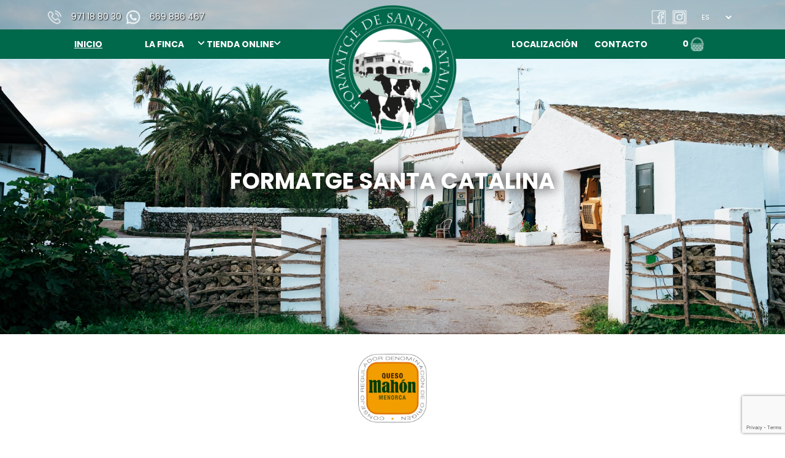

--- FILE ---
content_type: text/html; charset=utf-8
request_url: https://www.formatgesantacatalina.com/es/inicio?TipoBusq=Detalle&codInt=013300152300000&Entorno=L
body_size: 3510
content:
<!DOCTYPE html><html lang="es-ES" data-cookiename="Bikube.Prefs"><head><script id='BikubeCookieConsentSettings' src='/bikube/cookieconsent/configuration'></script><script id='BikubeCookieConsentJs' src='/static/bikube/js/bikube.cookieconsent.js?v=2.65.22.0' data-template='/bikube/cookieconsent/template' data-styles='/bikube/cookieconsent/styles' data-mode='overlay' data-remote='MTguMTE2LjE3MC4yNDM1' data-consent-mode='2'></script><link rel='dns-prefetch' href='https://www.googletagmanager.com/'><script type='text/plain' data-cookieconsent='marketing' src='/static/bikube/js/bikube.analytics.min.js' id='bikube-analytics' data-analytics-4='G-P5FPJ19FH0' data-analytics-ua='' data-consent-version='2' data-remote='MTguMTE2LjE3MC4yNDM1'></script><script id='js-consent-mode-v2' data-no-consent='true' data-consent-mode='2'>window.dataLayer=window.dataLayer||[];function gtag(){dataLayer.push(arguments);}gtag('consent','default',{'ad_storage':'denied','ad_user_data':'denied','ad_personalization':'denied','analytics_storage':'denied','personalization_storage':'denied','security_storage':'granted','functionality_storage':'granted','wait_for_update':800});</script><script>(function(w,d,s,l,i){w[l]=w[l]||[];w[l].push({'gtm.start':new Date().getTime(),event:'gtm.js'});var f=d.getElementsByTagName(s)[0],j=d.createElement(s),dl=l!='dataLayer'?'&l='+l:'';j.async=true;j.src='https://www.googletagmanager.com/gtm.js?id='+i+dl;f.parentNode.insertBefore(j,f);})(window,document,'script','dataLayer','GTM-TRW6PT9V');</script><script async src='https://www.googletagmanager.com/gtag/js?id=G-P5FPJ19FH0'></script><script data-no-consent='true'>window.dataLayer=window.dataLayer||[];function gtag(){{dataLayer.push(arguments);}}
gtag('js',new Date());gtag('config','G-P5FPJ19FH0');</script><meta charset="utf-8"><meta name="viewport" content="width=device-width, initial-scale=1.0"><link rel="apple-touch-icon" sizes="180x180" href="/favicons/apple-touch-icon.png"><link rel="icon" type="image/png" sizes="32x32" href="/favicons/favicon-32x32.png"><link rel="icon" type="image/png" sizes="16x16" href="/favicons/favicon-16x16.png"><link rel="mask-icon" href="/favicons/safari-pinned-tab.svg" color="#00684b"><link rel="shortcut icon" href="/favicons/favicon.ico"><meta name="msapplication-TileColor" content="#00684b"><meta name="msapplication-config" content="/favicons/browserconfig.xml"><meta name="theme-color" content="#00684b"><title>Santa Catalina queso artesano de la D.O Mah&#243;n-Menorca</title><meta property="og:title" content="Santa Catalina queso artesano de la D.O Mahón-Menorca"><meta name="description" content="Formatge Santa Catalina es un queso artesano de la D.O Mahón-Menorca: la leche es cruda, acabada de ordeñar sin haberla sometido a ningún tipo de tratamiento de conservación (sin refrigerar o pasteurizar), la piel es natural."><meta property="og:description" content="Formatge Santa Catalina es un queso artesano de la D.O Mahón-Menorca: la leche es cruda, acabada de ordeñar sin haberla sometido a ningún tipo de tratamiento de conservación (sin refrigerar o pasteurizar), la piel es natural."><meta property="og:type" content="website"><link rel="canonical" href="https://www.formatgesantacatalina.com/es/inicio"><meta property="og:url" content="https://www.formatgesantacatalina.com/es/inicio"><link rel="stylesheet" href="/static/web/plugins/bootstrap-5.2.3/css/bootstrap.min.css"><link rel="stylesheet" href="/v-fae3c4438a9f42c2bfc324056c9c4f6f/static/web/bundles/site.min.css"></head><body class="preload" data-localization="es" data-localization-culture="es-ES" data-controller="inicio" data-action="index"><header><div class="backbone-top"><div class="container h-100 d-none d-lg-block"><div class="row align-items-center h-100"><div class="col-4"><a href="tel:971 18 80 30"> <span class="sprite phone"></span> <span class="text">971 18 80 30</span> </a> <a href="https://api.whatsapp.com/send?phone=669886467" target="_blank" class="ms-2"> <span class="sprite whatsapp"></span> <span class="text">669 886 467</span> </a></div><div class="col-4"></div><div class="col-4 text-end"><div class="socials"><a href="https://www.facebook.com/formatgesSantaCatalina/?locale=es_ES" class="item" target="_blank"> <span class="sprite facebook"></span> </a> <a href="https://instagram.com/formatge_santa_catalina?igshid=MzRlODBiNWFlZA==" class="item" target="_blank"> <span class="sprite instagram"></span> </a></div><div class="aligned"><div class="regional-configuration b-ignore"><form action="/es/bikubeweb/changeregionalconfiguration" method="post" prefix="ajax"><input id="rc1-Action" name="Action" type="hidden" value="Index"><input id="rc1-Controller" name="Controller" type="hidden" value="Inicio"><input id="rc1-RouteData" name="RouteData" type="hidden" value=""><select class="lang-select domify" id="rc1-Language" name="Language"><option selected value="ES">ES</option><option value="CA">CA</option></select></form></div></div></div></div></div></div><div class="backbone"><div class="container h-100"><div class="row align-items-center d-lg-none h-100"><div class="col-4 text-start"><span class="fa fa-bars open" data-dom="nav"></span></div><div class="col-4 text-center"><div class="box-logo"><a href="/es/inicio" class="bw-media contain logo"> <img src="/static/web/img/logo.png"> </a></div></div><div class="col-4 text-end"><div class="col-lg menu-item contact-index"><div class="aligned cart-lite-container me-3"><div class="cart-lite"><a href="/es/tienda/cesta"> <strong>0</strong> <span class="sprite cesta"></span> </a><div class="details"><div class="items"></div><div class="row align-items-center"><div class="col-4 mb-2 text-start"><strong>Total:</strong></div><div class="col-4 mb-2 text-center">0</div><div class="col-4 mb-2 text-end"><strong>0,00 €</strong></div><div class="col-12"><a class="btn form-control" href="/es/tienda/cesta"> Ver cesta </a></div></div></div></div></div></div></div></div><nav class="text-center"><div class="menu"><span class="d-lg-none fa fa-times close-menu open" data-dom="nav"></span><div class="row g-0 align-items-lg-center height-row"><div class="col-12 d-lg-none"><div class="row g-0"><div class="col-4"></div><div class="col-4"><div class="socials"><a href="https://www.facebook.com/formatgesSantaCatalina/?locale=es_ES" class="item" target="_blank"> <span class="sprite facebook"></span> </a> <a href="https://instagram.com/formatge_santa_catalina?igshid=MzRlODBiNWFlZA==" class="item" target="_blank"> <span class="sprite instagram"></span> </a></div></div><div class="col-4"><div class="aligned"><div class="regional-configuration b-ignore"><form action="/es/bikubeweb/changeregionalconfiguration" method="post" prefix="ajax"><input id="rc1-Action" name="Action" type="hidden" value="Index"><input id="rc1-Controller" name="Controller" type="hidden" value="Inicio"><input id="rc1-RouteData" name="RouteData" type="hidden" value=""><select class="lang-select domify" id="rc1-Language" name="Language"><option selected value="ES">ES</option><option value="CA">CA</option></select></form></div></div></div></div></div><div class="col-12 col-lg-4"><div class="row align-items-center g-0 backbone-menu"><div class="col-lg menu-item inicio-index"><a class="menu-item-link" href="/es/inicio">Inicio</a></div><div class="col-lg menu-item thefarm-index"><div class="open" data-dom=".item-menu-1"><a class="menu-item-link" href="/es/la-finca">La finca</a> <span class="icon fa fa-angle-down ms-1 item-menu-1"></span></div><div class="submenu item-menu-1"><div class="submenu-item about-us"><a class="submenu-item-link" href="/es/la-finca/quienes-somos">Quiénes somos</a></div><div class="submenu-item elaboration-us"><a class="submenu-item-link" href="/es/la-finca/elaboracion">Elaboración</a></div><div class="submenu-item rewards-us"><a class="submenu-item-link" href="/es/la-finca/premios">Premios</a></div></div></div><div class="col-lg-5 col-xl menu-item products-index"><div class="open" data-dom=".item-menu-2"><a class="menu-item-link item-menu-2" href="/es/tienda-online">Tienda Online</a> <span class="icon fa fa-angle-down ms-1 item-menu-2"></span></div><div class="submenu item-menu-2"><div class="submenu-item products-category-2"><div class="box-item open" data-dom=".item-menu-3"><a class="submenu-item-link" href="/es/tienda-online/categoria/embutidos/2">Embutidos</a> <span class="subicon fa fa-angle-right ms-1 item-menu-3"></span></div><div class="subsubmenu item-menu-3"><div class="subsubmenu-item products-3"><a class="subsubmenu-item-link" href="/es/tienda-online/sobrasada/3">Sobrasada</a></div><div class="subsubmenu-item products-6"><a class="subsubmenu-item-link" href="/es/tienda-online/sobrasada-picante/6">Sobrasada Picante</a></div><div class="subsubmenu-item products-7"><a class="subsubmenu-item-link" href="/es/tienda-online/poltru/7">Poltru</a></div></div></div><div class="submenu-item products-category-1"><div class="box-item open" data-dom=".item-menu-4"><a class="submenu-item-link" href="/es/tienda-online/categoria/quesos/1">Quesos</a> <span class="subicon fa fa-angle-right ms-1 item-menu-4"></span></div><div class="subsubmenu item-menu-4"><div class="subsubmenu-item products-5"><a class="submenu-item-link" href="/es/tienda-online/categoria/queso-semi-curado-santa-catalina/5">Queso Semi Curado Santa Catalina</a></div><div class="subsubmenu-item products-4"><a class="submenu-item-link" href="/es/tienda-online/categoria/queso-curado-santa-catalina/4">Queso Curado Santa Catalina</a></div><div class="subsubmenu-item products-6"><a class="submenu-item-link" href="/es/tienda-online/categoria/queso-anejo-santa-catalina/6">Queso A&#241;ejo Santa Catalina</a></div></div></div></div></div></div></div><div class="col-12 col-lg-4 d-none d-lg-block"><div class="box-logo"><a href="/es/inicio" class="bw-media contain logo"> <img src="/static/web/img/logo.png"> </a></div></div><div class="col-12 col-lg-4"><div class="row align-items-center g-0 backbone-menu"><div class="col-lg menu-item location-index"><a class="menu-item-link" href="/es/localizacion">Localización</a></div><div class="col-lg menu-item contact-index"><a class="menu-item-link" href="/es/contacto">Contacto</a></div><div class="col-lg menu-item cart-index d-none d-lg-block"><div class="aligned cart-lite-container me-3"><div class="cart-lite"><a href="/es/tienda/cesta"> <strong>0</strong> <span class="sprite cesta"></span> </a><div class="details"><div class="items"></div><div class="row align-items-center"><div class="col-4 mb-2 text-start"><strong>Total:</strong></div><div class="col-4 mb-2 text-center">0</div><div class="col-4 mb-2 text-end"><strong>0,00 €</strong></div><div class="col-12"><a class="btn form-control" href="/es/tienda/cesta"> Ver cesta </a></div></div></div></div></div></div></div></div><div class="col-12 d-lg-none"><div class="socials mt-5"><a href="tel:971 18 80 30" class="item"> <span class="sprite phone"></span> </a> <a href="https://api.whatsapp.com/send?phone=669886467" class="item" target="_blank"> <span class="sprite whatsapp"></span> </a></div></div></div></div></nav></div></div><div class="scroll-tracker"></div></header><main class="body-content"><section class="Inicio"><div class="slider"><div class="gallery-carousel carousel-fade"><div class="slider-item"><img src="/static/uploads/emmagherman_santacatalina_out-94.lazy.jpg" data-pre-format="lazy" data-post-format="" data-mode="cover"><div class="media-content"><div class="container"><h1>FORMATGE SANTA CATALINA</h1></div></div></div></div></div><div class="container"><div class="bikube-content-controls" data-seo="2" data-media-gallery="2" data-content="inici"></div><div class="row justify-content-center"><div class="col-12 col-lg-10 text-center"><div class="introduction"><h2><span style="&#34;font-size:10.5pt&#34;"><span style="&#34;line-height:107%&#34;"><span style="&#34;font-family:&#34;Helvetica&#34;,sans-serif&#34;"><span style="&#34;color:#1d2129&#34;">Formatge </span></span></span></span>Santa Catalina</h2><p><span style="&#34;font-size:10.5pt&#34;"><span style="&#34;line-height:107%&#34;"><span style="&#34;font-family:&#34;Helvetica&#34;,sans-serif&#34;"><span style="&#34;color:#1d2129&#34;">Formatge Santa Catalina es un queso artesano de la D.O Mah&oacute;n-Menorca: la leche es cruda, acabada de orde&ntilde;ar sin haberla sometido a ning&uacute;n tipo de tratamiento de conservaci&oacute;n (sin refrigerar o pasteurizar), la piel es natural, libre de ceras y de pl&aacute;sticos.<br> Un aut&eacute;ntico placer por los sentidos.</span></span></span></span></p></div></div></div></div><div class="frame-products"><div class="container"><div class="title text-center"><h2>Tienda online</h2><p>Compra en nuestra web los quesos y embutidos de Menorca.</p></div><div class="products"><div class="featured-products"><div class="paged-gallery paged-gallery-lg d-none d-lg-block" data-interval="0"><div class="gallery-item"><div class="row justify-content-center"><div class="col-3 mb-3"><a class="product-lite" itemscope itemtype="http://schema.org/Product" href="/es/tienda-online/queso-curado-santa-catalina-pieza-entera/4"><meta itemprop="brand" content="FormatgeSantaCatalina"><link itemprop="url" href="https://www.formatgesantacatalina.com/es/tienda-online/queso-curado-santa-catalina-pieza-entera/4"><link itemprop="image" href="https://www.formatgesantacatalina.com/static/uploads/emmagherman_santacatalina_ecommerce-17.lazy.jpg"><link itemprop="image" href="https://www.formatgesantacatalina.com/static/uploads/emmagherman_santacatalina_ecommerce-17.jpg"><div class="row g-0"><div class="col-12 box-image"><img src="/static/uploads/emmagherman_santacatalina_ecommerce-17.lazy.jpg" data-pre-format="lazy" data-post-format="" data-mode="cover"></div><div class="col-12"><div class="text"><h3 itemprop="name pb-3">Queso Curado Santa Catalina pieza entera</h3><div class="sub-text"><div class="row align-items-center"><div class="col-7 col-lg-6"><div class="variant-name text-start"></div></div><div class="col-5 col-lg-6 text-end"><meta itemprop="sku" content="WQU004"><meta itemprop="availability" content="https://schema.org/InStock"><div itemprop="offers" itemscope itemtype="http://schema.org/Offer"><meta itemprop="priceCurrency" content="EUR"><meta itemprop="price" content="46.62"><span class="price"> 46,62 € </span></div></div></div></div></div></div></div></a></div><div class="col-3 mb-3"><a class="product-lite" itemscope itemtype="http://schema.org/Product" href="/es/tienda-online/poltru/7"><meta itemprop="brand" content="FormatgeSantaCatalina"><link itemprop="url" href="https://www.formatgesantacatalina.com/es/tienda-online/poltru/7"><link itemprop="image" href="https://www.formatgesantacatalina.com/static/uploads/emmagherman_santacatalina_bodegones-67.lazy.jpg"><link itemprop="image" href="https://www.formatgesantacatalina.com/static/uploads/emmagherman_santacatalina_bodegones-67.jpg"><div class="row g-0"><div class="col-12 box-image"><img src="/static/uploads/emmagherman_santacatalina_bodegones-67.lazy.jpg" data-pre-format="lazy" data-post-format="" data-mode="cover"></div><div class="col-12"><div class="text"><h3 itemprop="name pb-3">Poltru</h3><div class="sub-text"><div class="row align-items-center"><div class="col-7 col-lg-6"><div class="variant-name text-start"></div></div><div class="col-5 col-lg-6 text-end"><meta itemprop="sku" content="WEM007"><meta itemprop="availability" content="https://schema.org/InStock"><div itemprop="offers" itemscope itemtype="http://schema.org/Offer"><meta itemprop="priceCurrency" content="EUR"><meta itemprop="price" content="14.75"><span class="price"> 14,75 € </span></div></div></div></div></div></div></div></a></div><div class="col-3 mb-3"><a class="product-lite" itemscope itemtype="http://schema.org/Product" href="/es/tienda-online/sobrasada/3"><meta itemprop="brand" content="FormatgeSantaCatalina"><link itemprop="url" href="https://www.formatgesantacatalina.com/es/tienda-online/sobrasada/3"><link itemprop="image" href="https://www.formatgesantacatalina.com/static/uploads/emmagherman_santacatalina_ecommerce-50.lazy.jpg"><link itemprop="image" href="https://www.formatgesantacatalina.com/static/uploads/emmagherman_santacatalina_ecommerce-50.jpg"><div class="row g-0"><div class="col-12 box-image"><img src="/static/uploads/emmagherman_santacatalina_ecommerce-50.lazy.jpg" data-pre-format="lazy" data-post-format="" data-mode="cover"></div><div class="col-12"><div class="text"><h3 itemprop="name pb-3">Sobrasada</h3><div class="sub-text"><div class="row align-items-center"><div class="col-7 col-lg-6"><div class="variant-name text-start"></div></div><div class="col-5 col-lg-6 text-end"><meta itemprop="sku" content="WPR003"><meta itemprop="availability" content="https://schema.org/InStock"><div itemprop="offers" itemscope itemtype="http://schema.org/Offer"><meta itemprop="priceCurrency" content="EUR"><meta itemprop="price" content="11.00"><span class="price"> 11,00 € </span></div></div></div></div></div></div></div></a></div><div class="col-3 mb-3"><a class="product-lite" itemscope itemtype="http://schema.org/Product" href="/es/tienda-online/sobrasada-picante/6"><meta itemprop="brand" content="FormatgeSantaCatalina"><link itemprop="url" href="https://www.formatgesantacatalina.com/es/tienda-online/sobrasada-picante/6"><link itemprop="image" href="https://www.formatgesantacatalina.com/static/uploads/emmagherman_santacatalina_ecommerce-47.lazy.jpg"><link itemprop="image" href="https://www.formatgesantacatalina.com/static/uploads/emmagherman_santacatalina_ecommerce-47.jpg"><div class="row g-0"><div class="col-12 box-image"><img src="/static/uploads/emmagherman_santacatalina_ecommerce-47.lazy.jpg" data-pre-format="lazy" data-post-format="" data-mode="cover"></div><div class="col-12"><div class="text"><h3 itemprop="name pb-3">Sobrasada Picante</h3><div class="sub-text"><div class="row align-items-center"><div class="col-7 col-lg-6"><div class="variant-name text-start"></div></div><div class="col-5 col-lg-6 text-end"><meta itemprop="sku" content="WEM006"><meta itemprop="availability" content="https://schema.org/InStock"><div itemprop="offers" itemscope itemtype="http://schema.org/Offer"><meta itemprop="priceCurrency" content="EUR"><meta itemprop="price" content="9.70"><span class="price"> 9,70 € </span></div></div></div></div></div></div></div></a></div></div></div><div class="gallery-item"><div class="row justify-content-center"><div class="col-3 mb-3"><a class="product-lite" itemscope itemtype="http://schema.org/Product" href="/es/tienda-online/queso-semi--santa-catalina-pieza-entera/1"><meta itemprop="brand" content="FormatgeSantaCatalina"><link itemprop="url" href="https://www.formatgesantacatalina.com/es/tienda-online/queso-semi--santa-catalina-pieza-entera/1"><link itemprop="image" href="https://www.formatgesantacatalina.com/static/uploads/emmagherman_santacatalina_ecommerce-7-2.lazy.jpg"><link itemprop="image" href="https://www.formatgesantacatalina.com/static/uploads/emmagherman_santacatalina_ecommerce-7-2.jpg"><div class="row g-0"><div class="col-12 box-image"><img src="/static/uploads/emmagherman_santacatalina_ecommerce-7-2.lazy.jpg" data-pre-format="lazy" data-post-format="" data-mode="cover"></div><div class="col-12"><div class="text"><h3 itemprop="name pb-3">Queso Semi Santa Catalina pieza entera</h3><div class="sub-text"><div class="row align-items-center"><div class="col-7 col-lg-6"><div class="variant-name text-start"></div></div><div class="col-5 col-lg-6 text-end"><meta itemprop="sku" content="WFO001"><meta itemprop="availability" content="https://schema.org/InStock"><div itemprop="offers" itemscope itemtype="http://schema.org/Offer"><meta itemprop="priceCurrency" content="EUR"><meta itemprop="price" content="39.89"><span class="price"> 39,89 € </span></div></div></div></div></div></div></div></a></div><div class="col-3 mb-3"><a class="product-lite" itemscope itemtype="http://schema.org/Product" href="/es/tienda-online/queso-anejo-santa-catalina-pieza-entera/5"><meta itemprop="brand" content="FormatgeSantaCatalina"><link itemprop="url" href="https://www.formatgesantacatalina.com/es/tienda-online/queso-anejo-santa-catalina-pieza-entera/5"><link itemprop="image" href="https://www.formatgesantacatalina.com/static/uploads/emmagherman_santacatalina_ecommerce-39001.lazy.jpg"><link itemprop="image" href="https://www.formatgesantacatalina.com/static/uploads/emmagherman_santacatalina_ecommerce-39001.jpg"><div class="row g-0"><div class="col-12 box-image"><img src="/static/uploads/emmagherman_santacatalina_ecommerce-39001.lazy.jpg" data-pre-format="lazy" data-post-format="" data-mode="cover"></div><div class="col-12"><div class="text"><h3 itemprop="name pb-3">Queso A&#241;ejo Santa Catalina pieza entera</h3><div class="sub-text"><div class="row align-items-center"><div class="col-7 col-lg-6"><div class="variant-name text-start"></div></div><div class="col-5 col-lg-6 text-end"><meta itemprop="sku" content="WQU005"><meta itemprop="availability" content="https://schema.org/InStock"><div itemprop="offers" itemscope itemtype="http://schema.org/Offer"><meta itemprop="priceCurrency" content="EUR"><meta itemprop="price" content="44.91"><span class="price"> 44,91 € </span></div></div></div></div></div></div></div></a></div></div></div></div><div class="paged-gallery paged-gallery-md d-none d-md-block d-lg-none" data-interval="0"><div class="gallery-item"><div class="row"><div class="col-6 mb-3"><a class="product-lite" itemscope itemtype="http://schema.org/Product" href="/es/tienda-online/queso-curado-santa-catalina-pieza-entera/4"><meta itemprop="brand" content="FormatgeSantaCatalina"><link itemprop="url" href="https://www.formatgesantacatalina.com/es/tienda-online/queso-curado-santa-catalina-pieza-entera/4"><link itemprop="image" href="https://www.formatgesantacatalina.com/static/uploads/emmagherman_santacatalina_ecommerce-17.lazy.jpg"><link itemprop="image" href="https://www.formatgesantacatalina.com/static/uploads/emmagherman_santacatalina_ecommerce-17.jpg"><div class="row g-0"><div class="col-12 box-image"><img src="/static/uploads/emmagherman_santacatalina_ecommerce-17.lazy.jpg" data-pre-format="lazy" data-post-format="" data-mode="cover"></div><div class="col-12"><div class="text"><h3 itemprop="name pb-3">Queso Curado Santa Catalina pieza entera</h3><div class="sub-text"><div class="row align-items-center"><div class="col-7 col-lg-6"><div class="variant-name text-start"></div></div><div class="col-5 col-lg-6 text-end"><meta itemprop="sku" content="WQU004"><meta itemprop="availability" content="https://schema.org/InStock"><div itemprop="offers" itemscope itemtype="http://schema.org/Offer"><meta itemprop="priceCurrency" content="EUR"><meta itemprop="price" content="46.62"><span class="price"> 46,62 € </span></div></div></div></div></div></div></div></a></div><div class="col-6 mb-3"><a class="product-lite" itemscope itemtype="http://schema.org/Product" href="/es/tienda-online/poltru/7"><meta itemprop="brand" content="FormatgeSantaCatalina"><link itemprop="url" href="https://www.formatgesantacatalina.com/es/tienda-online/poltru/7"><link itemprop="image" href="https://www.formatgesantacatalina.com/static/uploads/emmagherman_santacatalina_bodegones-67.lazy.jpg"><link itemprop="image" href="https://www.formatgesantacatalina.com/static/uploads/emmagherman_santacatalina_bodegones-67.jpg"><div class="row g-0"><div class="col-12 box-image"><img src="/static/uploads/emmagherman_santacatalina_bodegones-67.lazy.jpg" data-pre-format="lazy" data-post-format="" data-mode="cover"></div><div class="col-12"><div class="text"><h3 itemprop="name pb-3">Poltru</h3><div class="sub-text"><div class="row align-items-center"><div class="col-7 col-lg-6"><div class="variant-name text-start"></div></div><div class="col-5 col-lg-6 text-end"><meta itemprop="sku" content="WEM007"><meta itemprop="availability" content="https://schema.org/InStock"><div itemprop="offers" itemscope itemtype="http://schema.org/Offer"><meta itemprop="priceCurrency" content="EUR"><meta itemprop="price" content="14.75"><span class="price"> 14,75 € </span></div></div></div></div></div></div></div></a></div></div></div><div class="gallery-item"><div class="row"><div class="col-6 mb-3"><a class="product-lite" itemscope itemtype="http://schema.org/Product" href="/es/tienda-online/sobrasada/3"><meta itemprop="brand" content="FormatgeSantaCatalina"><link itemprop="url" href="https://www.formatgesantacatalina.com/es/tienda-online/sobrasada/3"><link itemprop="image" href="https://www.formatgesantacatalina.com/static/uploads/emmagherman_santacatalina_ecommerce-50.lazy.jpg"><link itemprop="image" href="https://www.formatgesantacatalina.com/static/uploads/emmagherman_santacatalina_ecommerce-50.jpg"><div class="row g-0"><div class="col-12 box-image"><img src="/static/uploads/emmagherman_santacatalina_ecommerce-50.lazy.jpg" data-pre-format="lazy" data-post-format="" data-mode="cover"></div><div class="col-12"><div class="text"><h3 itemprop="name pb-3">Sobrasada</h3><div class="sub-text"><div class="row align-items-center"><div class="col-7 col-lg-6"><div class="variant-name text-start"></div></div><div class="col-5 col-lg-6 text-end"><meta itemprop="sku" content="WPR003"><meta itemprop="availability" content="https://schema.org/InStock"><div itemprop="offers" itemscope itemtype="http://schema.org/Offer"><meta itemprop="priceCurrency" content="EUR"><meta itemprop="price" content="11.00"><span class="price"> 11,00 € </span></div></div></div></div></div></div></div></a></div><div class="col-6 mb-3"><a class="product-lite" itemscope itemtype="http://schema.org/Product" href="/es/tienda-online/sobrasada-picante/6"><meta itemprop="brand" content="FormatgeSantaCatalina"><link itemprop="url" href="https://www.formatgesantacatalina.com/es/tienda-online/sobrasada-picante/6"><link itemprop="image" href="https://www.formatgesantacatalina.com/static/uploads/emmagherman_santacatalina_ecommerce-47.lazy.jpg"><link itemprop="image" href="https://www.formatgesantacatalina.com/static/uploads/emmagherman_santacatalina_ecommerce-47.jpg"><div class="row g-0"><div class="col-12 box-image"><img src="/static/uploads/emmagherman_santacatalina_ecommerce-47.lazy.jpg" data-pre-format="lazy" data-post-format="" data-mode="cover"></div><div class="col-12"><div class="text"><h3 itemprop="name pb-3">Sobrasada Picante</h3><div class="sub-text"><div class="row align-items-center"><div class="col-7 col-lg-6"><div class="variant-name text-start"></div></div><div class="col-5 col-lg-6 text-end"><meta itemprop="sku" content="WEM006"><meta itemprop="availability" content="https://schema.org/InStock"><div itemprop="offers" itemscope itemtype="http://schema.org/Offer"><meta itemprop="priceCurrency" content="EUR"><meta itemprop="price" content="9.70"><span class="price"> 9,70 € </span></div></div></div></div></div></div></div></a></div></div></div><div class="gallery-item"><div class="row"><div class="col-6 mb-3"><a class="product-lite" itemscope itemtype="http://schema.org/Product" href="/es/tienda-online/queso-semi--santa-catalina-pieza-entera/1"><meta itemprop="brand" content="FormatgeSantaCatalina"><link itemprop="url" href="https://www.formatgesantacatalina.com/es/tienda-online/queso-semi--santa-catalina-pieza-entera/1"><link itemprop="image" href="https://www.formatgesantacatalina.com/static/uploads/emmagherman_santacatalina_ecommerce-7-2.lazy.jpg"><link itemprop="image" href="https://www.formatgesantacatalina.com/static/uploads/emmagherman_santacatalina_ecommerce-7-2.jpg"><div class="row g-0"><div class="col-12 box-image"><img src="/static/uploads/emmagherman_santacatalina_ecommerce-7-2.lazy.jpg" data-pre-format="lazy" data-post-format="" data-mode="cover"></div><div class="col-12"><div class="text"><h3 itemprop="name pb-3">Queso Semi Santa Catalina pieza entera</h3><div class="sub-text"><div class="row align-items-center"><div class="col-7 col-lg-6"><div class="variant-name text-start"></div></div><div class="col-5 col-lg-6 text-end"><meta itemprop="sku" content="WFO001"><meta itemprop="availability" content="https://schema.org/InStock"><div itemprop="offers" itemscope itemtype="http://schema.org/Offer"><meta itemprop="priceCurrency" content="EUR"><meta itemprop="price" content="39.89"><span class="price"> 39,89 € </span></div></div></div></div></div></div></div></a></div><div class="col-6 mb-3"><a class="product-lite" itemscope itemtype="http://schema.org/Product" href="/es/tienda-online/queso-anejo-santa-catalina-pieza-entera/5"><meta itemprop="brand" content="FormatgeSantaCatalina"><link itemprop="url" href="https://www.formatgesantacatalina.com/es/tienda-online/queso-anejo-santa-catalina-pieza-entera/5"><link itemprop="image" href="https://www.formatgesantacatalina.com/static/uploads/emmagherman_santacatalina_ecommerce-39001.lazy.jpg"><link itemprop="image" href="https://www.formatgesantacatalina.com/static/uploads/emmagherman_santacatalina_ecommerce-39001.jpg"><div class="row g-0"><div class="col-12 box-image"><img src="/static/uploads/emmagherman_santacatalina_ecommerce-39001.lazy.jpg" data-pre-format="lazy" data-post-format="" data-mode="cover"></div><div class="col-12"><div class="text"><h3 itemprop="name pb-3">Queso A&#241;ejo Santa Catalina pieza entera</h3><div class="sub-text"><div class="row align-items-center"><div class="col-7 col-lg-6"><div class="variant-name text-start"></div></div><div class="col-5 col-lg-6 text-end"><meta itemprop="sku" content="WQU005"><meta itemprop="availability" content="https://schema.org/InStock"><div itemprop="offers" itemscope itemtype="http://schema.org/Offer"><meta itemprop="priceCurrency" content="EUR"><meta itemprop="price" content="44.91"><span class="price"> 44,91 € </span></div></div></div></div></div></div></div></a></div></div></div></div><div class="paged-gallery paged-gallery-sm d-md-none" data-interval="0"><div class="gallery-item px-lg-4 mb-3"><a class="product-lite" itemscope itemtype="http://schema.org/Product" href="/es/tienda-online/queso-curado-santa-catalina-pieza-entera/4"><meta itemprop="brand" content="FormatgeSantaCatalina"><link itemprop="url" href="https://www.formatgesantacatalina.com/es/tienda-online/queso-curado-santa-catalina-pieza-entera/4"><link itemprop="image" href="https://www.formatgesantacatalina.com/static/uploads/emmagherman_santacatalina_ecommerce-17.lazy.jpg"><link itemprop="image" href="https://www.formatgesantacatalina.com/static/uploads/emmagherman_santacatalina_ecommerce-17.jpg"><div class="row g-0"><div class="col-12 box-image"><img src="/static/uploads/emmagherman_santacatalina_ecommerce-17.lazy.jpg" data-pre-format="lazy" data-post-format="" data-mode="cover"></div><div class="col-12"><div class="text"><h3 itemprop="name pb-3">Queso Curado Santa Catalina pieza entera</h3><div class="sub-text"><div class="row align-items-center"><div class="col-7 col-lg-6"><div class="variant-name text-start"></div></div><div class="col-5 col-lg-6 text-end"><meta itemprop="sku" content="WQU004"><meta itemprop="availability" content="https://schema.org/InStock"><div itemprop="offers" itemscope itemtype="http://schema.org/Offer"><meta itemprop="priceCurrency" content="EUR"><meta itemprop="price" content="46.62"><span class="price"> 46,62 € </span></div></div></div></div></div></div></div></a></div><div class="gallery-item px-lg-4 mb-3"><a class="product-lite" itemscope itemtype="http://schema.org/Product" href="/es/tienda-online/poltru/7"><meta itemprop="brand" content="FormatgeSantaCatalina"><link itemprop="url" href="https://www.formatgesantacatalina.com/es/tienda-online/poltru/7"><link itemprop="image" href="https://www.formatgesantacatalina.com/static/uploads/emmagherman_santacatalina_bodegones-67.lazy.jpg"><link itemprop="image" href="https://www.formatgesantacatalina.com/static/uploads/emmagherman_santacatalina_bodegones-67.jpg"><div class="row g-0"><div class="col-12 box-image"><img src="/static/uploads/emmagherman_santacatalina_bodegones-67.lazy.jpg" data-pre-format="lazy" data-post-format="" data-mode="cover"></div><div class="col-12"><div class="text"><h3 itemprop="name pb-3">Poltru</h3><div class="sub-text"><div class="row align-items-center"><div class="col-7 col-lg-6"><div class="variant-name text-start"></div></div><div class="col-5 col-lg-6 text-end"><meta itemprop="sku" content="WEM007"><meta itemprop="availability" content="https://schema.org/InStock"><div itemprop="offers" itemscope itemtype="http://schema.org/Offer"><meta itemprop="priceCurrency" content="EUR"><meta itemprop="price" content="14.75"><span class="price"> 14,75 € </span></div></div></div></div></div></div></div></a></div><div class="gallery-item px-lg-4 mb-3"><a class="product-lite" itemscope itemtype="http://schema.org/Product" href="/es/tienda-online/sobrasada/3"><meta itemprop="brand" content="FormatgeSantaCatalina"><link itemprop="url" href="https://www.formatgesantacatalina.com/es/tienda-online/sobrasada/3"><link itemprop="image" href="https://www.formatgesantacatalina.com/static/uploads/emmagherman_santacatalina_ecommerce-50.lazy.jpg"><link itemprop="image" href="https://www.formatgesantacatalina.com/static/uploads/emmagherman_santacatalina_ecommerce-50.jpg"><div class="row g-0"><div class="col-12 box-image"><img src="/static/uploads/emmagherman_santacatalina_ecommerce-50.lazy.jpg" data-pre-format="lazy" data-post-format="" data-mode="cover"></div><div class="col-12"><div class="text"><h3 itemprop="name pb-3">Sobrasada</h3><div class="sub-text"><div class="row align-items-center"><div class="col-7 col-lg-6"><div class="variant-name text-start"></div></div><div class="col-5 col-lg-6 text-end"><meta itemprop="sku" content="WPR003"><meta itemprop="availability" content="https://schema.org/InStock"><div itemprop="offers" itemscope itemtype="http://schema.org/Offer"><meta itemprop="priceCurrency" content="EUR"><meta itemprop="price" content="11.00"><span class="price"> 11,00 € </span></div></div></div></div></div></div></div></a></div><div class="gallery-item px-lg-4 mb-3"><a class="product-lite" itemscope itemtype="http://schema.org/Product" href="/es/tienda-online/sobrasada-picante/6"><meta itemprop="brand" content="FormatgeSantaCatalina"><link itemprop="url" href="https://www.formatgesantacatalina.com/es/tienda-online/sobrasada-picante/6"><link itemprop="image" href="https://www.formatgesantacatalina.com/static/uploads/emmagherman_santacatalina_ecommerce-47.lazy.jpg"><link itemprop="image" href="https://www.formatgesantacatalina.com/static/uploads/emmagherman_santacatalina_ecommerce-47.jpg"><div class="row g-0"><div class="col-12 box-image"><img src="/static/uploads/emmagherman_santacatalina_ecommerce-47.lazy.jpg" data-pre-format="lazy" data-post-format="" data-mode="cover"></div><div class="col-12"><div class="text"><h3 itemprop="name pb-3">Sobrasada Picante</h3><div class="sub-text"><div class="row align-items-center"><div class="col-7 col-lg-6"><div class="variant-name text-start"></div></div><div class="col-5 col-lg-6 text-end"><meta itemprop="sku" content="WEM006"><meta itemprop="availability" content="https://schema.org/InStock"><div itemprop="offers" itemscope itemtype="http://schema.org/Offer"><meta itemprop="priceCurrency" content="EUR"><meta itemprop="price" content="9.70"><span class="price"> 9,70 € </span></div></div></div></div></div></div></div></a></div><div class="gallery-item px-lg-4 mb-3"><a class="product-lite" itemscope itemtype="http://schema.org/Product" href="/es/tienda-online/queso-semi--santa-catalina-pieza-entera/1"><meta itemprop="brand" content="FormatgeSantaCatalina"><link itemprop="url" href="https://www.formatgesantacatalina.com/es/tienda-online/queso-semi--santa-catalina-pieza-entera/1"><link itemprop="image" href="https://www.formatgesantacatalina.com/static/uploads/emmagherman_santacatalina_ecommerce-7-2.lazy.jpg"><link itemprop="image" href="https://www.formatgesantacatalina.com/static/uploads/emmagherman_santacatalina_ecommerce-7-2.jpg"><div class="row g-0"><div class="col-12 box-image"><img src="/static/uploads/emmagherman_santacatalina_ecommerce-7-2.lazy.jpg" data-pre-format="lazy" data-post-format="" data-mode="cover"></div><div class="col-12"><div class="text"><h3 itemprop="name pb-3">Queso Semi Santa Catalina pieza entera</h3><div class="sub-text"><div class="row align-items-center"><div class="col-7 col-lg-6"><div class="variant-name text-start"></div></div><div class="col-5 col-lg-6 text-end"><meta itemprop="sku" content="WFO001"><meta itemprop="availability" content="https://schema.org/InStock"><div itemprop="offers" itemscope itemtype="http://schema.org/Offer"><meta itemprop="priceCurrency" content="EUR"><meta itemprop="price" content="39.89"><span class="price"> 39,89 € </span></div></div></div></div></div></div></div></a></div><div class="gallery-item px-lg-4 mb-3"><a class="product-lite" itemscope itemtype="http://schema.org/Product" href="/es/tienda-online/queso-anejo-santa-catalina-pieza-entera/5"><meta itemprop="brand" content="FormatgeSantaCatalina"><link itemprop="url" href="https://www.formatgesantacatalina.com/es/tienda-online/queso-anejo-santa-catalina-pieza-entera/5"><link itemprop="image" href="https://www.formatgesantacatalina.com/static/uploads/emmagherman_santacatalina_ecommerce-39001.lazy.jpg"><link itemprop="image" href="https://www.formatgesantacatalina.com/static/uploads/emmagherman_santacatalina_ecommerce-39001.jpg"><div class="row g-0"><div class="col-12 box-image"><img src="/static/uploads/emmagherman_santacatalina_ecommerce-39001.lazy.jpg" data-pre-format="lazy" data-post-format="" data-mode="cover"></div><div class="col-12"><div class="text"><h3 itemprop="name pb-3">Queso A&#241;ejo Santa Catalina pieza entera</h3><div class="sub-text"><div class="row align-items-center"><div class="col-7 col-lg-6"><div class="variant-name text-start"></div></div><div class="col-5 col-lg-6 text-end"><meta itemprop="sku" content="WQU005"><meta itemprop="availability" content="https://schema.org/InStock"><div itemprop="offers" itemscope itemtype="http://schema.org/Offer"><meta itemprop="priceCurrency" content="EUR"><meta itemprop="price" content="44.91"><span class="price"> 44,91 € </span></div></div></div></div></div></div></div></a></div></div></div></div><div class="text-center"><a class="btn btn-type-2 px-4" href="/es/tienda-online"> Todos los productos </a></div></div></div><div class="container"><div class="rewards"><div class="row justify-content-center"><div class="col-12 col-lg-10 text-center"><div class="title"><h2>Premios</h2><p>Cada premio es un testimonio del compromiso de nuestro equipo con la calidad y la autenticidad.</p></div><div class="rewards-list"><div class="row justify-content-center"><div class="col-6 col-lg-3"><div class="reward"><img src="/static/uploads/1premioconsellinsular2022.lazy.jpg" data-pre-format="lazy" data-post-format="" data-mode="cover"></div></div><div class="col-6 col-lg-3"><div class="reward"><img src="/static/uploads/finalistapremiosalongourmet2017.lazy.jpg" data-pre-format="lazy" data-post-format="" data-mode="cover"></div></div><div class="col-6 col-lg-3"><div class="reward"><img src="/static/uploads/3premioconsellinsular2021.lazy.jpg" data-pre-format="lazy" data-post-format="" data-mode="cover"></div></div><div class="col-6 col-lg-3"><div class="reward"><img src="/static/uploads/3premioconsellinsular2016.lazy.jpg" data-pre-format="lazy" data-post-format="" data-mode="cover"></div></div><div class="col-6 col-lg-3"><div class="reward"><img src="/static/uploads/3premiosalongourmet2015.lazy.jpg" data-pre-format="lazy" data-post-format="" data-mode="cover"></div></div><div class="col-6 col-lg-3"><div class="reward"><img src="/static/uploads/2premioconsellinsular2014.lazy.jpg" data-pre-format="lazy" data-post-format="" data-mode="cover"></div></div><div class="col-6 col-lg-3"><div class="reward"><img src="/static/uploads/3premioconsellinsular2011.lazy.jpg" data-pre-format="lazy" data-post-format="" data-mode="cover"></div></div><div class="col-6 col-lg-3"><div class="reward"><img src="/static/uploads/1premioconsellinsular2012.lazy.jpg" data-pre-format="lazy" data-post-format="" data-mode="cover"></div></div></div></div></div></div></div><div class="datas"><div class="part mb-5"><div class="box"><div class="image d-none d-lg-block"><p><img alt="" class="media-object" data-media-id="908bf8f1-c3ab-ee11-82a8-901b0eb89403" src="/static/uploads/emmagherman_santacatalina_proceso_sobrassada-31.lazy.jpg" title="EMMAGHERMAN _santacatalina _proceso _sobrassada -31"></p></div><div class="row polarized g-0"><div class="col-12 col-lg-5"><div class="d-block d-lg-none image-mobile"><p><img alt="" class="media-object" data-media-id="908bf8f1-c3ab-ee11-82a8-901b0eb89403" src="/static/uploads/emmagherman_santacatalina_proceso_sobrassada-31.lazy.jpg" title="EMMAGHERMAN _santacatalina _proceso _sobrassada -31"></p></div></div><div class="col-12 col-lg-7"><div class="text"><h2>Pasi&oacute;n, dedicaci&oacute;n y artesan&iacute;a</h2><p>Pasi&oacute;n, dedicaci&oacute;n y artesan&iacute;a son tres de los pilares fundamentales de nuestro d&iacute;a a d&iacute;a en Santa Catalina y son valores esenciales para comprender la calidad de nuestros productos.</p><p><a href="/es/contacto">Con&oacute;cenos</a></p><p></p></div></div></div></div></div></div></div></section></main><footer class="footer"><div class="footer-frame"><div class="container"><div class="row"><div class="col-lg-2 d-none d-lg-block"><div class="box-logo"><a href="/es/inicio" class="bw-media contain logo"> <img src="/static/web/img/logo.png"> </a></div></div><div class="col-12 col-lg-10 text-center text-start"><div class="list"><ul><li><a href="/es/condiciones-y-garantias">Condiciones y garantías</a></li><li><a href="/es/envios-y-devoluciones">Envíos y devoluciones</a></li><li><a href="/es/avisos-legales">Avisos legales</a></li><li><a href="/es/politica-de-privacidad">Política de privacidad</a></li><li><a href="/es/politica-de-cookies">Política de cookies</a></li><li><a href="/es/mapa-de-la-web">Mapa web</a></li></ul></div></div></div></div></div><div class="container"><div class="row"><div class="col-lg-2 d-none d-lg-block"></div><div class="col-12 col-lg-10"><div class="row align-items-center"><div class="col-12"><p class="fiscal text-center text-lg-start">Santa Catalina de Mahon S.R.M. - J07722028 - Ctra. Fornells Km. 10 - 07701 Ma&#243; (Menorca) - Illes Balears - Spain</p></div><div class="col-12 col-lg-6 text-center text-lg-start"><div class="payment-icons"><div class="sprite VISA"></div></div></div><div class="col-12 col-lg-6 text-center text-lg-end"><span class="kodea"> Desarrollado por <a href="https://www.binarymenorca.com" rel="nofollow" target="_blank">Menorca binaria</a> </span></div></div></div></div></div></footer><div class="loader full-page"></div><script src="/static/web/plugins/bootstrap-5.2.3/js/bootstrap.bundle.min.js"></script><script src="/v-2d6425b997ad1a2bc37880d93aedc908/static/web/bundles/site.min.js?i18nSkip"></script><div class="modal fade" id="content-popup"><div class="modal-dialog modal-dialog-centered modal-lg"><div class="modal-content"><div class="modal-header"><h5 class="modal-title"></h5><span class="close fa fa-times" data-bs-dismiss="modal"></span></div><div class="modal-body"><div class="content"></div><div class="loader horizontal"></div></div></div></div></div><div class="modal fade" id="bikube-login"><div class="modal-dialog modal-dialog-centered modal-lg"><div class="modal-content"><div class="modal-header"><h5 class="modal-title">Acceso privado</h5><span type="button" class="close fa fa-times" data-bs-dismiss="modal"></span></div><div class="modal-body"><div id="ajaxLogin"><div class="alert alert-danger login-failure d-none">Datos de acceso incorrectos.</div><form action="/es/inicio?TipoBusq=Detalle&amp;codInt=013300152300000&amp;Entorno=L" data-ajax="true" data-ajax-begin="FormatgeSantaCatalina.Utils.FormSubmission('#ajaxLogin')" data-ajax-failure="FormatgeSantaCatalina.BikubeWeb.LoginFailure()" data-ajax-method="POST" data-ajax-mode="replace" data-ajax-success="FormatgeSantaCatalina.BikubeWeb.LoginSuccess()" data-ajax-update="#ajaxLogin" data-ajax-url="/ajax/bikubeweb/loginbikube" id="form0" method="post"><input name="__RequestVerificationToken" type="hidden" value="c_MFOrOmjvoVsgRvey-GgK7cgDX1nas2-GXGptihdNUOQyFvaPIOlohrqza0PgoGciHn_NdNOFXhdo68OFK3bXKcjkE1"><div class="row align-items-center"><div class="col-12 col-md-6"><div class="form-group"><input class="form-control login-user" data-val="true" data-val-required="Obligatorio" id="MD-User" name="UserName" placeholder="Usuario" type="text" value=""> <span class="field-validation-valid" data-valmsg-for="UserName" data-valmsg-replace="true"></span></div></div><div class="col-12 col-md-6"><div class="form-group"><input class="form-control" data-val="true" data-val-required="Obligatorio" id="MD-Password" name="Password" placeholder="Contraseña" type="password"> <span class="field-validation-valid" data-valmsg-for="Password" data-valmsg-replace="true"></span></div></div></div><div class="row align-items-center"><div class="col-12 col-md-6"><a data-bs-toggle="modal" data-bs-target="#account-recovery" href="#account-recovery"> ¿Has olvidado tu contraseña? </a></div><div class="col-12 col-md-6 text-end"><div class="loader horizontal"></div><button class="btn px-5"> Iniciar sesión </button></div></div></form></div></div></div></div></div><div class="modal fade" id="account-recovery"><div class="modal-dialog modal-dialog-centered modal-lg"><div class="modal-content"><div class="modal-header"><h5 class="modal-title">Recuperación de cuenta</h5><span class="close fa fa-times" data-bs-dismiss="modal"></span></div><div class="modal-body"><div class="password-recover"><p>Indica tu e-mail para que podamos enviarte las instrucciones para establecer tu contraseña:</p><div class="row align-items-end"><div class="col-12 col-md-8"><div class="form-group"><input class="recovery-email form-control" id="RecoveryEmail" name="RecoveryEmail" placeholder="Correo electrónico" type="text" value=""></div></div><div class="col-12 col-md-4"><div class="form-group"><button class="send-recovery btn btn-type3 form-control"> Enviar </button></div></div></div><div class="loader horizontal"></div></div><div class="alert alert-success recovery-message d-none">Hemos enviado la información para reestablecer el acceso a tu cuenta a la dirección de correo que nos has proporcionado. Si pasados unos minutos no has recibido el mensaje con la información para recuperar el acceso a tu cuenta, revisa la carpeta de correo basura (spam).</div></div></div></div></div><script src="https://www.google.com/recaptcha/enterprise.js?render=6Lf7iM8qAAAAACC1AT2zoFmPaljurH1NjUcK-_9d"></script><script>function setReCaptchaToken($form){grecaptcha.enterprise.ready(async()=>{const token=await grecaptcha.enterprise.execute('6Lf7iM8qAAAAACC1AT2zoFmPaljurH1NjUcK-_9d',{action:'LOGIN'});let $field=$form.find('.field-g-recaptcha-response');if($field.length){$field.val(token);}else{$form.append('<input type="hidden" class="field-g-recaptcha-response" name="g-recaptcha-response" value="'+token+'" />')}});}
$(document).on('change','form.recaptcha:not(.hasRecaptcha)',function(){let $form=$(this);setReCaptchaToken($form);$form.addClass('hasRecaptcha');setInterval(function(){setReCaptchaToken($form);},60*1000);});</script><script>var pagina=(function(module){module.recursos={loginModalTitle:"Acceso privado",mandatoryText:"Obligatorio",person:"persona",people:"personas",accommodation:"alojamiento",accommodations:"alojamientos",cookieText:"Las cookies nos permiten ofrecer nuestros servicios. Al utilizar nuestros servicios, aceptas su uso.",cookieButton:"Aceptar",cookieMoreInfo:"Más información",cookieMoreInfoUrl:"/es/politica-de-cookies"};return module;})(pagina||{});if(!String.prototype.format){String.prototype.format=function(){let str=this.toString();if(!arguments.length)
return str;let args=typeof arguments[0];args="string"===args||"number"===args?arguments:arguments[0];for(arg in args)
str=str.replace(RegExp("\\{"+arg+"\\}","gi"),args[arg]);return str;};}</script></body></html>

--- FILE ---
content_type: text/html; charset=utf-8
request_url: https://www.google.com/recaptcha/enterprise/anchor?ar=1&k=6Lf7iM8qAAAAACC1AT2zoFmPaljurH1NjUcK-_9d&co=aHR0cHM6Ly93d3cuZm9ybWF0Z2VzYW50YWNhdGFsaW5hLmNvbTo0NDM.&hl=en&v=TkacYOdEJbdB_JjX802TMer9&size=invisible&anchor-ms=20000&execute-ms=15000&cb=963f7pjzv3y0
body_size: 45634
content:
<!DOCTYPE HTML><html dir="ltr" lang="en"><head><meta http-equiv="Content-Type" content="text/html; charset=UTF-8">
<meta http-equiv="X-UA-Compatible" content="IE=edge">
<title>reCAPTCHA</title>
<style type="text/css">
/* cyrillic-ext */
@font-face {
  font-family: 'Roboto';
  font-style: normal;
  font-weight: 400;
  src: url(//fonts.gstatic.com/s/roboto/v18/KFOmCnqEu92Fr1Mu72xKKTU1Kvnz.woff2) format('woff2');
  unicode-range: U+0460-052F, U+1C80-1C8A, U+20B4, U+2DE0-2DFF, U+A640-A69F, U+FE2E-FE2F;
}
/* cyrillic */
@font-face {
  font-family: 'Roboto';
  font-style: normal;
  font-weight: 400;
  src: url(//fonts.gstatic.com/s/roboto/v18/KFOmCnqEu92Fr1Mu5mxKKTU1Kvnz.woff2) format('woff2');
  unicode-range: U+0301, U+0400-045F, U+0490-0491, U+04B0-04B1, U+2116;
}
/* greek-ext */
@font-face {
  font-family: 'Roboto';
  font-style: normal;
  font-weight: 400;
  src: url(//fonts.gstatic.com/s/roboto/v18/KFOmCnqEu92Fr1Mu7mxKKTU1Kvnz.woff2) format('woff2');
  unicode-range: U+1F00-1FFF;
}
/* greek */
@font-face {
  font-family: 'Roboto';
  font-style: normal;
  font-weight: 400;
  src: url(//fonts.gstatic.com/s/roboto/v18/KFOmCnqEu92Fr1Mu4WxKKTU1Kvnz.woff2) format('woff2');
  unicode-range: U+0370-0377, U+037A-037F, U+0384-038A, U+038C, U+038E-03A1, U+03A3-03FF;
}
/* vietnamese */
@font-face {
  font-family: 'Roboto';
  font-style: normal;
  font-weight: 400;
  src: url(//fonts.gstatic.com/s/roboto/v18/KFOmCnqEu92Fr1Mu7WxKKTU1Kvnz.woff2) format('woff2');
  unicode-range: U+0102-0103, U+0110-0111, U+0128-0129, U+0168-0169, U+01A0-01A1, U+01AF-01B0, U+0300-0301, U+0303-0304, U+0308-0309, U+0323, U+0329, U+1EA0-1EF9, U+20AB;
}
/* latin-ext */
@font-face {
  font-family: 'Roboto';
  font-style: normal;
  font-weight: 400;
  src: url(//fonts.gstatic.com/s/roboto/v18/KFOmCnqEu92Fr1Mu7GxKKTU1Kvnz.woff2) format('woff2');
  unicode-range: U+0100-02BA, U+02BD-02C5, U+02C7-02CC, U+02CE-02D7, U+02DD-02FF, U+0304, U+0308, U+0329, U+1D00-1DBF, U+1E00-1E9F, U+1EF2-1EFF, U+2020, U+20A0-20AB, U+20AD-20C0, U+2113, U+2C60-2C7F, U+A720-A7FF;
}
/* latin */
@font-face {
  font-family: 'Roboto';
  font-style: normal;
  font-weight: 400;
  src: url(//fonts.gstatic.com/s/roboto/v18/KFOmCnqEu92Fr1Mu4mxKKTU1Kg.woff2) format('woff2');
  unicode-range: U+0000-00FF, U+0131, U+0152-0153, U+02BB-02BC, U+02C6, U+02DA, U+02DC, U+0304, U+0308, U+0329, U+2000-206F, U+20AC, U+2122, U+2191, U+2193, U+2212, U+2215, U+FEFF, U+FFFD;
}
/* cyrillic-ext */
@font-face {
  font-family: 'Roboto';
  font-style: normal;
  font-weight: 500;
  src: url(//fonts.gstatic.com/s/roboto/v18/KFOlCnqEu92Fr1MmEU9fCRc4AMP6lbBP.woff2) format('woff2');
  unicode-range: U+0460-052F, U+1C80-1C8A, U+20B4, U+2DE0-2DFF, U+A640-A69F, U+FE2E-FE2F;
}
/* cyrillic */
@font-face {
  font-family: 'Roboto';
  font-style: normal;
  font-weight: 500;
  src: url(//fonts.gstatic.com/s/roboto/v18/KFOlCnqEu92Fr1MmEU9fABc4AMP6lbBP.woff2) format('woff2');
  unicode-range: U+0301, U+0400-045F, U+0490-0491, U+04B0-04B1, U+2116;
}
/* greek-ext */
@font-face {
  font-family: 'Roboto';
  font-style: normal;
  font-weight: 500;
  src: url(//fonts.gstatic.com/s/roboto/v18/KFOlCnqEu92Fr1MmEU9fCBc4AMP6lbBP.woff2) format('woff2');
  unicode-range: U+1F00-1FFF;
}
/* greek */
@font-face {
  font-family: 'Roboto';
  font-style: normal;
  font-weight: 500;
  src: url(//fonts.gstatic.com/s/roboto/v18/KFOlCnqEu92Fr1MmEU9fBxc4AMP6lbBP.woff2) format('woff2');
  unicode-range: U+0370-0377, U+037A-037F, U+0384-038A, U+038C, U+038E-03A1, U+03A3-03FF;
}
/* vietnamese */
@font-face {
  font-family: 'Roboto';
  font-style: normal;
  font-weight: 500;
  src: url(//fonts.gstatic.com/s/roboto/v18/KFOlCnqEu92Fr1MmEU9fCxc4AMP6lbBP.woff2) format('woff2');
  unicode-range: U+0102-0103, U+0110-0111, U+0128-0129, U+0168-0169, U+01A0-01A1, U+01AF-01B0, U+0300-0301, U+0303-0304, U+0308-0309, U+0323, U+0329, U+1EA0-1EF9, U+20AB;
}
/* latin-ext */
@font-face {
  font-family: 'Roboto';
  font-style: normal;
  font-weight: 500;
  src: url(//fonts.gstatic.com/s/roboto/v18/KFOlCnqEu92Fr1MmEU9fChc4AMP6lbBP.woff2) format('woff2');
  unicode-range: U+0100-02BA, U+02BD-02C5, U+02C7-02CC, U+02CE-02D7, U+02DD-02FF, U+0304, U+0308, U+0329, U+1D00-1DBF, U+1E00-1E9F, U+1EF2-1EFF, U+2020, U+20A0-20AB, U+20AD-20C0, U+2113, U+2C60-2C7F, U+A720-A7FF;
}
/* latin */
@font-face {
  font-family: 'Roboto';
  font-style: normal;
  font-weight: 500;
  src: url(//fonts.gstatic.com/s/roboto/v18/KFOlCnqEu92Fr1MmEU9fBBc4AMP6lQ.woff2) format('woff2');
  unicode-range: U+0000-00FF, U+0131, U+0152-0153, U+02BB-02BC, U+02C6, U+02DA, U+02DC, U+0304, U+0308, U+0329, U+2000-206F, U+20AC, U+2122, U+2191, U+2193, U+2212, U+2215, U+FEFF, U+FFFD;
}
/* cyrillic-ext */
@font-face {
  font-family: 'Roboto';
  font-style: normal;
  font-weight: 900;
  src: url(//fonts.gstatic.com/s/roboto/v18/KFOlCnqEu92Fr1MmYUtfCRc4AMP6lbBP.woff2) format('woff2');
  unicode-range: U+0460-052F, U+1C80-1C8A, U+20B4, U+2DE0-2DFF, U+A640-A69F, U+FE2E-FE2F;
}
/* cyrillic */
@font-face {
  font-family: 'Roboto';
  font-style: normal;
  font-weight: 900;
  src: url(//fonts.gstatic.com/s/roboto/v18/KFOlCnqEu92Fr1MmYUtfABc4AMP6lbBP.woff2) format('woff2');
  unicode-range: U+0301, U+0400-045F, U+0490-0491, U+04B0-04B1, U+2116;
}
/* greek-ext */
@font-face {
  font-family: 'Roboto';
  font-style: normal;
  font-weight: 900;
  src: url(//fonts.gstatic.com/s/roboto/v18/KFOlCnqEu92Fr1MmYUtfCBc4AMP6lbBP.woff2) format('woff2');
  unicode-range: U+1F00-1FFF;
}
/* greek */
@font-face {
  font-family: 'Roboto';
  font-style: normal;
  font-weight: 900;
  src: url(//fonts.gstatic.com/s/roboto/v18/KFOlCnqEu92Fr1MmYUtfBxc4AMP6lbBP.woff2) format('woff2');
  unicode-range: U+0370-0377, U+037A-037F, U+0384-038A, U+038C, U+038E-03A1, U+03A3-03FF;
}
/* vietnamese */
@font-face {
  font-family: 'Roboto';
  font-style: normal;
  font-weight: 900;
  src: url(//fonts.gstatic.com/s/roboto/v18/KFOlCnqEu92Fr1MmYUtfCxc4AMP6lbBP.woff2) format('woff2');
  unicode-range: U+0102-0103, U+0110-0111, U+0128-0129, U+0168-0169, U+01A0-01A1, U+01AF-01B0, U+0300-0301, U+0303-0304, U+0308-0309, U+0323, U+0329, U+1EA0-1EF9, U+20AB;
}
/* latin-ext */
@font-face {
  font-family: 'Roboto';
  font-style: normal;
  font-weight: 900;
  src: url(//fonts.gstatic.com/s/roboto/v18/KFOlCnqEu92Fr1MmYUtfChc4AMP6lbBP.woff2) format('woff2');
  unicode-range: U+0100-02BA, U+02BD-02C5, U+02C7-02CC, U+02CE-02D7, U+02DD-02FF, U+0304, U+0308, U+0329, U+1D00-1DBF, U+1E00-1E9F, U+1EF2-1EFF, U+2020, U+20A0-20AB, U+20AD-20C0, U+2113, U+2C60-2C7F, U+A720-A7FF;
}
/* latin */
@font-face {
  font-family: 'Roboto';
  font-style: normal;
  font-weight: 900;
  src: url(//fonts.gstatic.com/s/roboto/v18/KFOlCnqEu92Fr1MmYUtfBBc4AMP6lQ.woff2) format('woff2');
  unicode-range: U+0000-00FF, U+0131, U+0152-0153, U+02BB-02BC, U+02C6, U+02DA, U+02DC, U+0304, U+0308, U+0329, U+2000-206F, U+20AC, U+2122, U+2191, U+2193, U+2212, U+2215, U+FEFF, U+FFFD;
}

</style>
<link rel="stylesheet" type="text/css" href="https://www.gstatic.com/recaptcha/releases/TkacYOdEJbdB_JjX802TMer9/styles__ltr.css">
<script nonce="zOweiCPxApovoOUtwe-A5g" type="text/javascript">window['__recaptcha_api'] = 'https://www.google.com/recaptcha/enterprise/';</script>
<script type="text/javascript" src="https://www.gstatic.com/recaptcha/releases/TkacYOdEJbdB_JjX802TMer9/recaptcha__en.js" nonce="zOweiCPxApovoOUtwe-A5g">
      
    </script></head>
<body><div id="rc-anchor-alert" class="rc-anchor-alert"></div>
<input type="hidden" id="recaptcha-token" value="[base64]">
<script type="text/javascript" nonce="zOweiCPxApovoOUtwe-A5g">
      recaptcha.anchor.Main.init("[\x22ainput\x22,[\x22bgdata\x22,\x22\x22,\[base64]/[base64]/[base64]/[base64]/[base64]/[base64]/[base64]/[base64]/[base64]/[base64]/[base64]/[base64]/[base64]/[base64]\\u003d\x22,\[base64]\x22,\[base64]/wpIhw6fDgMK0YgrDrj/CnT7Cj8O9esO/TcKoGsOYZ8OhOsKaOgpHXAHCv8KjD8OQwpUfLhIIKcOxwqh6CcO1NcOkOsKlwpvDusO0wo8gVcOKDyrCoAbDpkHCoWDCvEd8wp8SSVI6TMKqwpnDk2fDlhYzw5fCpEzDgsOye8Kjwodpwo/DmcKPwqodwoPCrsKiw5xnw5Z2wobDmsOOw5/CkzTDswrCi8OwcyTCnMKMMMOwwqHCjVbDkcKIw4BTb8Ksw4g9E8OJVsK1wpYYJ8KOw7PDm8OMWijCuEnDv0Y8wpsOS1trEQTDuXXCvcOoCwR1w5EcwplPw6vDq8K3w70aCMKlw7RpwrQkwp3CoR/Dg3PCrMK4w4DDsU/CjsOLwqrCuyPCq8O9V8K2DjrChTrCtFnDtMOCDEpbwpvDv8Okw7ZMWTdewoPDhkPDgMKJXirCpMOWw4rCksKEwrvCoMKPwqsYwobColvCli/CmUDDvcKeDArDgsKDPsOuQMODP0llw7vCk13DkC4lw5zCgsOawrFPPcKYMTB/OMKIw4U+wobCmMOJEsKDRQp1wqvDtX3Dvm42NDfDn8Oswo5vw6R4wq/CjE/[base64]/DjcO+wp1TA8KJwpEbGsKgbgdmw6TCs8OtwqvDrhA3dUV0Q8KbwpLDuDZ6w60HXcOOwrVwTMKQw53DoWhvwocDwqJZwpA+wp/CiHvCkMK0OgXCu0/[base64]/[base64]/DgVwDwo/Dl8K+woHDjcOHDcKIKXkZJCl2bC3DgcK8HmN0UcKjdnbDs8OPw4bDtzcIw7nCtcOkGSABwrUFDsKTYsK7XzPChMOHwoE4EBfDj8OsIMOhw7Y8wpLDnE3CuhjDsxBQw6QVwobDisKvwqFLdyrDpcO8wobCpTBfwqDCuMKaXMK5woXDojTDocK7wqDCrcKLw7/DvcOwwonClAvDrMOLwrx2OTkSwojCm8Oww4TDrycAZhvChXBqU8KfBcOAw67DusKGwoF3wolhI8OUUS3CvBjDhnXCrcK2EMOpw5RKNsOKYsOuwpLCoMOMIMOgfcK5w57Cr0weHsKURhbCjmjDmlbDuX4Gw70BJ1TDl8K/wqLDiMKbGcKkH8KQacKvYMKTJ1Nyw6A4dG4KwpPCpsOiDTXDgcK1IMOTwqUQwrsxa8Ofwp7DssKZDsOtIAzDucK5KRVFYV3CgX02w4s0wpLDhMK8PcKmRMK7wrdWwpQoKHtmJyXDsMOOworDqsKOY05pG8O9IAo0w4VqI31XCcOpacOtGCDCgxLCrSVJwp3Ctk/[base64]/CglTClDzDnsOSwrl6wpPCiFNbAMKDbAbDqxNYNT/CmQvDlsOBw6HCt8Ovwp/CuAnCh25MXsOnwr/[base64]/Do8KIAg7ClcKVdsOEe8KDZcKrajnDu8OfwoIkwpLDmW9uHy7CmsKGw5kUfsKHSGHCgxnCrVEOwp9nTHJlwowYWcOnG33Cvi3CjMK4w7lsw4cJw7TCvm7DssKuwqRnwrdSwrETwoI6WyzCl8KgwoMbOMK/XcO5wr5YRwVXOhxcIMKCw79nw6XDsnwrwpHDimgYUMK8DsOpUsKCfcKvw4YMEMOww6pFwp3Dhw4awq5kOcOowpYeDRJ2woFiAkDDiXJYwrhzAcKJw6vCtsKyQ3d+wrNRESHChi3DscOOw7oEwqNCw7/[base64]/CnMKAw7RkwpbDiMO5GsKsw7jCvkTCsXZOBsO6EUbCn3fCvh0oenPDp8OMwqMRwplncsOKEibCo8OCwpzCgcOyXRvDmsOxwpMBw4xMSHVSNcOZfhJbwqbCm8OVbnZrZFxBXsKNWsOvQ1LCthFsaMK4ZcK4dGU6wr/DpMKTY8KHw5lrcR3DrTwtPBjDrsOawr3CvS/CklrDpk3DscKuJhNvDcKERyV8w40Kwr3CucK+AMKcM8KVPyFNwpvCqHcSH8OOw5nCnMKeEcKWw4vDj8OQRH1fKMOzNMOnwoPCvV/DpMKpfE/Cs8O7RTvCmMOgSzBvwqtEwqc7w4LCkkjDscOtw5E0JMOOF8OTA8KKQ8OuYMO7ZcK6VcKEwqsYwociwrE2wrtwWsK+VEHCsMK8agU5RTolA8OSeMKjHsKowppnTnDCvG3CtEfDusOfw7l/XTDDisKlw7zCnsOzwpvClcO9w5J6eMKzAA1MwrnCjcOsbyfCm3NBV8KgA1HDmMKOw5VtNcKGw7hHw6PDmsO2HyAyw53Ct8KgOUEHwo7DiQTDkUHDr8OGVsOEPDRNw5zDpTzDnj/DpjRrw5RdL8KHwrbDmxViwp1lwpAKdMO0wodyMifDojfDmsK5wpF6dcK4w6F4w4F+wopIw7Ftwp84wpvCt8KPT3vDhWYpwq0ew6LDuVfCig96w5tcwohDw50WwpjDvx8rWMKmeMO0wr7ChcK1wrs+wq/[base64]/Dv8OJw5/[base64]/[base64]/[base64]/FcOxwpnCiMKOfMOvw6gPXsKDw6IRwqoCwqjDv8OpP1kIwpnCm8OjwoE5w7DCjzXDhsKbNDLDnBVJwpfCjcK0w5wGw4cAQsK/eFZdPG5RC8KuNsKtw6pHehPCv8OUUFfCksOTwozCscKUw4sMacKMM8OFNsOdVHc7w58TMC/DssKTw58ow4Aaf1JswqDDvDHDg8OLw4VVw7RNTcOcP8KKwrgTwqsvwrPDhDTDlcK0Lwhvw47CsQvCtjHCrQTDkw/Dh07Dp8K+wphBaMKQW35keMKsCsKqQSx9IFnClTHDtsKPw4PClH0JwqoMDSMOw5AZw612w7/Cmz/CjlNmwoBcQz7DhsKRw6nCvcKhLw9fPsKNAHJ5wpxWWcOIecOCcMK6wrpkw4fDl8Odw6Ncw6UpFMOSwpXDpnvCv0s7w4XCoMO2GcKKwqd0FHLCgAXCkcK0L8OzOsKXbgfCsWRoCsOnw43Cp8OywpxtwqzCo8KeBsOsOH44WsO9SCpSGWXDhMOEwocswrbDl1/Dh8KoScO3woJDWcOow63DkcKNG3TDlgfCvsOgSMOOw4nCpAjCoioAWsOPL8KMwqDDqj3Dg8KawqrCv8OPwqs3CCTCvsOlAGMGbMKgw7cxw7Q8wonCl15CwpwCwq/CpwYVAHgCIyDCmcOwWcKbZkYnw6RyK8Ohw5AhaMKEwr0ww4rDr1oRccKHFHMrN8OBYDbClHDChMOEdz/[base64]/[base64]/w7HCsFgWw7zCj1xgwpzDghrDjAgvMDjDo8OQw6zCqMKfwoFyw63Dmz3Co8O+wrTCmWHCmgfChsOOUx9DJcOJwpZxwpnDhGcXw68Jw6g7MMKZw7E/Y33CtcKwwp06woEQPMKcM8KTw5MWwr8Yw7IFw47DjwfCrsOEcXvCozJew6vCgcOnw6JKIATDosK8wr58wo57bCnCuVcpw6LDjERYwogXw4XCvBfDhcKkZxR9wrY0woQ7RcOSw6FFw73DiMKXJRwecE4CaSQuUCvDqMO/[base64]/CnmVuwqgzQMKdXH3Cn8Ktw4jCrsO0w7XDmcOJAsKbPcO3w67DnwPCp8KAw41+T2ZIworDpMOkc8O/OMK5AsKTwpMmDm4+RSZsVFzCuC3DuU3CusKBwrvCoVHDsMOuSsKwf8OQFjgKwpkUA3saw5MUw7fClcOQwqBfcQPDgcOfwp3CtkXDicO1w7ltYsOuw5heH8OhOjTDoyQZwrVVTx/DowLCmVnClcORHMOYAHjDpsK8w6/Dtk4Fw6TDjMKCw4XCo8OxYMOwIVNqSMKWw7p8Wj3Cq2XDjAHCrMK5VH8Ww4sVWCFpdcKewqfCiMKtdUDCmQEXZgddCT7Dig8TGATCr3PDuRd3Q0/CnsO0wpnDn8KYwrfCinUWw4DCucK4wrwpAMO8VsObw4wXw5Qnw5LDisOTw7tTJw0xV8KNYn1Pw4Izw4E0bB8PbRjDrFrCncKlwoRvAzdJwrvCqcO/[base64]/OsOpwrbDvsKLMsKmw6Uqw4EFw612HsKXwo5ywoIrbVjCpRrDusOaSsO2w5jDs0jCrwlGLH/Dr8O8w5XDpsOQw6rDg8O1woXDsAvCgUo7w5Fdw7LDqcO2wpfDgcOUw5vCkRfCo8OzOVQ6X29EwrXDmy/[base64]/w7A/wrEMw7tKKVxSw5zDi8Kjfg5Awph+WzRiJMKtLMOfwqoYMU/CssOnK2rCgzsjF8OxeDTCqsOJBcKXeAN8XGrDjcKhZXYfwqnCjw7ChMK6Ey/DoMOYFVJZwpB/wrMIw5gyw7FRRcOEE0nDu8KZGsO6dlh7w4HCiDnCvMOuw49fw78PcsOtw4Rmw7hMwobDhMOqwpcYO1FQw4vDpsKTeMK9VyzCm29EwqXCs8Kpw60cUAt3w5zCucKucxJ/wqjDqsK7AcKsw6XDnndbeEXCpsOccsKxw5XDmybCkcOIwp3ClMOLZld/csODwqwmwp/CgMK/[base64]/Dul/[base64]/CqjBIBcO4G8OqwoU9w7JVw7kgw5vDpUcjwpVEGAFvJMOCX8OawqPDiXAbW8OAZlhXJURjOjcAw4rCocKcw4xWw5hrSwISRsKzw4hqw6gxwr/CugVfw4/CqWEDwrvCmTgoWw4tbzl0Y2Rsw5QbbMKbR8KCMAvDk3fCn8Kvw40+USvDnhxAw6/CpMKNwpPDhMKNw4PDhMOqw7QYw6rCijbCmcKYQcOGwo9mw7dfw6Z1McOZV0fCoRNwwp3CvMOnV27CohlbwqU5GMO/[base64]/DjcOLw6DCnVjDoj/[base64]/w5N9EcO0FRARTwR2w6knGApAZMKUecOVTMKiwq/Dk8KrwqVDw6prKMOKw7JLFU1YwoHCi24YIsKuJBgMwrLCpMKDw6Jhw4/[base64]/Dl8OpUsKHfglxdMKGwq7CrMKxO3HDtMObwpsIZFjDoMOFLSnCrMKTfirDmsK1wqVFwp7DukzDuA91wqskC8OQwrlew5RKcsO9Z0wJMXE2S8KFFWg4K8Oow4sxegfDtHnCozM9WRIMw4vCtcO7VMKHw7w9BcKPwoR1KCjDjRXCnG5Aw6trw6/CmULCp8K3w7rChRnCjHTDrDMxIMKwQcKGwoN5SWvDusOzbsK8w4HCuikCw7fDkMK5QyNWwqABbsO1w5dfw4nCpz3DpXXCnFfCmABiw4RJBUrCsUDCnMKcw7tmTy/Du8KSYDUCwp/Dv8OVw5vDoEgSXcObwrQMw7MVBcKVLMO/H8KfwqQ/DMOdHsO1RcOVwrrCqsKsUh0tdSMtLwtmw6dDwrDDhcOyP8O2SS3DpMKMYkoQAcOFCsO+w7TChMK/ZjFSw6HClA/DpWHCiMK/[base64]/CkjR5JX4Mw57DkMKFC8K4PyY0w4rDv3zDvyrCqcO3w6rCjjcxa8Okwr0/VsKMSjTCh17CtsKPwo1VworDhVHCjMKUQnwhw7zDt8OoecOHO8OgwoPCimzCtmkgWkzCpcOwwpfDvMKsQ2fDmcO5wrDDt0dbGGHCm8OJIMKTGkPDnsOSBcOvNG7Di8OaMMKwYRXDtsKXMMObw6shw7BbwqDCiMOsH8Kfw4olw5p0TU/CtsOBbcKCwq7ChMO9woJmw4bCgMOLeGMfwpnCmsOjwq91worDn8Kxw4g3wrbCm0LCpGdAPjlnw7EXw6zCqEvCkGfClnxrNkcqUcKZFsO/wpHDlwLDuQrDncK6WUV/RcKbdnI3w6YqYXZ4wog/wobCicK8w7LDpcO3eAZvw5XCpcOBw6N5CcKNJCbCm8O4w5o7wqA4aSnDk8OpfzpxAjzDmyPCszs2w4UtwoQFEMKPwolyI8KWw48Qc8KGw5FQJgwBBgxjw5PCpw8UK3/ChHgqC8KKTA9yJkNbbBB9IMOIw7nCusKiw4lLw6cYR8KhIcOMwodjw6LDnsOgEyoWPh/CmcObw65cR8O3wpXCoBFhw73DuRrCkcKYCMKXw4F3AVEWdiZGw4tIUSTDqMKgJ8ODTcKEV8KKwrPDvMOGb2ZIFRnDvcODTm7CtE/DklMow4ZuW8OIwosHwpnCrA92w5fDn8KswpAEIcK4wo/CsXvDnMKFwqEQXCoPwqbCssOnwrPChB0pV0cXOXbCmcKwwoTCjsOHwrBKw5QQw4LCpMOnw7prVVnCqG3DtDMNd0/CpsKgPMK8SFR/[base64]/Dg8OeNsKvZFJhMWXCkcKNNgTDn8KZLx3Dr8OefMKqwoYbwr9ZWxXCp8ORwo7ChMOswrrDksOkw4zDh8OYwqvCh8KVbcKTR1PDrHDCkMOeT8OhwrEDT3hkPxDDl0sXTWXChRMhw6g5YHRjLcKYw4HDjcO/wrHChmfDqHnDn0pwRMOrQcKAwoBIBj7DmXZTw6AswoTCthJGwp7Cp2rDvEcHehLDrgLDkDtdwoIve8OtOMKtJAHDhMOrwoLDmcKgwqjDj8OOKcKme8Ohwq9Lwr/DvMOJwqczwr/CscKXKV3CiTc1wrHDpy3CsEnCrMK0w6A4wqLCijfCsR0WcMKww7zCmcOKBSXCkMOGwps9w5fCjQ7ClMObb8OAworDt8KKwqACKsOhHcOPw5LDhDnCnsOywrrCgF3DnDcUfMOnWMKidMK/w4kiwqjDsi8TL8Oow5zCv24hCcOVwrvDrcOEOMK/[base64]/CiRDDqX08woUcw7vDmhIBwqIkw7PCkV3CkwN1Iz1ATQwqwojChcKLc8KgWm5SOMO1wr/DicKUw4fCocKAwr8FDXrDv2AUwoMQV8OLw4LDilDDosOkwrogw6XCp8KSVCfCu8KBw4/Dr0YMMmPDl8ORwrxlWz58TsKPw5XCvsKdTl8ewrHCrMOEw6XCtsK2w5syB8OwRcOvw54Tw7nDuWN0QC5EM8OeblzCmcOUck5Sw6zCmcKPw49MCz7CtyrCo8OrIMOqSzzCjhtiw5gyN13ClcOXGsKxRkFafsODOld/[base64]/[base64]/[base64]/Gn5CPsOLbcKCe8OENh7Dn3jDj3LCsVZhBT0Dwq5+ACfDk0IKDsK9wqkWc8KJw4pTwoVCw7LCusKCwpbDgRDDiEvClxR7w79xwrjDuMOtw5XCp2UqwqLDrn3CvMKHw6g0w67CkGTCjjpAW20CCinCgsKawrdTwq/DqQzDo8OEwrYbw47Dt8KAOsKBDMOcFjvClhEsw6/CnsKjwo/DmMOVQcOcDho3wqRVGl3DqsONwrNtw4HDg3zDhWjCi8KLTsOcw5gdw7wMQQrCik7DnS9nXgbClF3DucKAXR7Di0Nhw5DCv8KQw5jCukY6w7h1CRLCmhVkwo3DlcONHcKregErWlzDvj3DqMOUwp/CnsK0wrHDosONw5Biw6fDosOvAgUwwo0LwpHCnnfCjMOEw7B/WsOBwrAzF8KWw45Ow4glBkXDi8KgK8OGdcOxwp/Dm8Oawr1wVlgaw7TCvUZDXCfCjcOtIDlXwrjDucK4wrIrQ8OBIkNkQMKsOsO7w7rDk8OuDcOXw53Dj8KoR8K2EMOUWAVHw6I0Yx4RUMOvEFp0aTPCtMKhw6I4eXdQGMKsw4PCiSYBLS5HBsKuw4fCgMOpwq/DqsKtCMOhw4nDscKbTF3CgcORw77Cu8KuwqV4RsOswp/CqG7DpyfCusOaw6DDp23DpVg2HmA+wrEdI8OCDMKAwodxw7U3wrvDssOxw6www7fCih81w4oeH8KdZRjCkRRGw5kBwrMqF0TDgxIyw7NMVMONw5Y0S8OQw7ovw4d+RMK5dXYyJsKZFcKGexwvw7NcRl/DhMOdJcOuw7jCoiDConvCg8Omw5zDgBhMSMOmw6vChMOFa8OWwoNfwp3CssO1ZcKKAsO/w4DDj8O9FGczwoQgD8KNGsOQw7fDtsKbNml2V8KSf8Kvw6wAwrDDs8O6fsKjccK7GWrDlsKuwqh/[base64]/DskbDmXw2worCtVrDjsOnV8OXAilvQm/CtMK7w7l/[base64]/SVrCiHzCocOOfTjDhsKAMsO/J8KTwpx4GsOZUMOFGRFOCMOowoBVVA7DmcOcTsOYP8O/Sk/Dt8OHw53Co8O0IWHDtQFmw6QMw6/[base64]/ChsKrYlvCoMKPw5rCscOHw57CkTPCniUiw6fCsEEDAS/CvFIKw6/Do0jCiAEYXCLDixtZJ8Khw7kTIk3Ci8OSB8OQwrjCr8KMwp/CvsOfwqA1wotxw4vCsDkKR1kyDMKfwot2w7lqwoUJwpbCn8O2G8KaJcOgTHJSUzY0wrVCN8KDFMOdFsO3w78lw4EAw5TCrjR/DcOiw5zDqMOjwpkJwpfClFDCmMO/[base64]/JcKiwoUkFR1lwrhrwqvCgcONwqdnw4dUHmgEAzLCosK8YsKFw4XCpMK0w6VfwpgIDsOJIHjCp8Olw7HCgsOowpU2EcK0WDHCoMKJwpjDrE94I8K4DyvDilLCqsOwAEMHw55dV8O7w4rCpCZKUkB7wrnDjTjDncKVw73CgRXCp8OUAhXDoicOw5lawqjCm2/DpsOCwpvCu8KccXIkDsOicGg+w5fDkMOgZTwZwrgXwq3CusK4ZVk9DsOIwqddI8KPIQcSw4LDl8KZwplsUsOGPcKfwrs/w7ADecO0w4Yww4DDhcORGlDCtsKVw4R+w5BQw4jCoMK1JVFBQ8O2DcK0NlTDpRjCiMKbwqoKw5E7wpzCgXk/[base64]/Cp8Odw70Bwp/DhnjClxvCrsKsJsOiQn4/[base64]/DgDvDs3DCrcOHwoPCocKqUBjCn8K+QjwXwrvCvAUlwpoTeHVowpXDlsOlw4DDs8KfIcK7wo7CmsKkVcOpasO+PcKLwrU/acOEM8KML8KhNknCiFvCsUDCv8OQOTnCpsKCdU3DrsKhGsKRF8KZGcO6wpTDszbDpMOMw5caCsKoVcOeG3RWecOiw5TCk8Kww6M8wqLDtj/DhcOmPifDvcOgeUBkwpvDh8KGw7sEwrHCtAvCr8Ohw4pHwp3CvsKCMMKGw5AlcFsLBVPDrcKlAsKpwqPCv3HDoMKrwqHCpMOnwqnDijAiGT7CkxHCs3MdJg1PwrNzB8K2P2x5w67CjhbDrE/CpcK5HcKxwr1gQMOcwojCp23DpCRdw4fCpsKlWl4KwpfDs3RtYsKsJXfDnsKlBMOAwpoewrQKwoAqw7HDqz7Co8Kkw6Agwo/ClMKzw5RMcDnCg3vCmsOHw4B7wq7Cjk/CoMO2wobCkyNdesKywoR+w7IVwq1lYF7Do1R2cx7ClMOywo3CnUpMwowDw5INwovCsMOmdMKNYFzDnMOpw5DDtMOWJMKMR0fDliZqTcKFCilsw63Dl2LDpcO2wrZOGQUgw6ARw7DCssO8wofDkcKzw5wwPMKaw61Bwo/[base64]/[base64]/CilxvwqzDtQUWAEXClAcmw7Ygw4XDsjliwrALFAHDj8KiwojCikLDj8OAwoQVTMKkMcK8Zgspwq7DiTXCg8KdeBJuYh8bZALCgyYBU3d8w4wHDUE3f8Kkw6s0wrHCpsOJwpjDoMKOGT4bwovCksOTNWo/w4nDs1FKVsORCSc5Z3DCqsOlwrHCpMO3dsObFRw8wqhWdSDCosO+B1bClsOYQ8KlLjXDi8K1CBAPZsO4YXfCpcOFZMKJw7jCqyJRwrTCgWc9A8OJBMOnXXN3wrHDiRZjw7YKPAU2YHguS8KpTllnwqs5w5zDslEGQVfCuyDCqMOmfwUww6ZJwoZEb8OFD0ZRw6XDtcK/wr0Bw6vDhSLDuMOHCQcYZDURw483d8KRw5/DuR8Sw7/CozAqeBjDn8O5wrTCscONwoM2woHDji0VwqTDusODGsKPwo4Xw5rDoibDqcKMGh1wXMKtwqQXGCk5wpMbO3BDC8OsOMK2w6zDp8KwIioRBWY5ecKYw6d6wo57aT3CiRR3wpvDtz9Xw6w3w6DDhR80cybCncOwwpMZAsOMwpPCim/Dr8O4wrbDgsOYRsOiw7TCkUMpwrRDUsKrw7/DvMOMBXkjw4rDmGDCmsOyHhjDncOkwqrDqMOtwqfDm0fDtcKxw6zCukFZMUsVVx5rG8KjJkFEUANzBFPCpz/DrhVow5XDo1Y8IsOSw6MEwrLChzDDhQPDgcKDwq15CXAqbsOaE0XCpcKXIxDCgsO+w5BPwoM1K8O2w5hIe8O/dAJuQcOUwrHDrC1Aw5fCoBHCp0fDr2nDnsONwoh+w57CoTzDs3Vhw6U/wqfDhcOhwqtQNlTDjsKhQztoRiVMwrMxLH3CocO+csKHHUdswqJ/wrVsNsOKQ8KKw7rCkMKawrrDkXgkQsKVASXCiWpKMRgJwpc7QmAODMKJMntcc3NmRU4BYwU3J8OVHQBbwrHDu23Dq8K4w4IRw7zDuBvDi311J8KDw5HChWdFNMKwFkfCtMOuwqUNw4vCok0mwrHDh8Oww6rDtcO8FMK6wobCm0pmD8Kfwo5Uwp4VwqpgClRkQ0wAaMK/wp/[base64]/DpX4mTlVLRHlqwprCvEvDtw3CqcO7a07Cs1rCqmrDmxjCjcKUwpc1w60jfH4cwqHCtEEQw7/CtsOCw4bDkwEZw4DCqCtzX1hUw7lbRsK1w63DsGvDm0HDoMOIw4E7wqpFdsO2w6XCiAI1w59ZPAULwpJFUAk9SWJ1wrdrXsK8LsKDQ1MhQcKxRjvCsGfCogbDuMKRwo/CgsKPwqo9wpodScOTfsOuWQgawp50wo9OIVTDgsO8MGBRwrnDv0fCuAXCoULCjBbDlcKDw6dPwql1w5pOaQTCsiLCmgTDgMOnKT0FXsKpbDgmX1jDh08YKATCrlZQBcOIwqMdWjoOEQbDssKEFENywrnDjg/DqsKxw64xVGnDt8O6El/Dm2k1esKZYGwRwpHDtE7CucK5w5xqwr1OL8OpLnXCmcOqw5hrQ17CnsKqUijCl8KhVMOCw43CszEgw5LChVZfwrEJG8OLbkXDhG/Cpg3Cv8KDacKOwpU8CMO1JMKdXcOoMcOfHQfCnn93bsKNWsKjfF4gwqvDucOWw5lQMMOKfCPDocO9w5vDsH4NUsKrwqFcwoN/w7XCi1VDMsKzwr0zFcOkwrVYd0lOwq7DkMKEEMOIwq/DucK+esKVMDzCisOAwroSw4fDp8KGwrHCqsKLa8O0UVkzw4wHRMKvYcOMSAwFwpxzLyjDnXE+CX40w53CqMKbwrRwwrTDm8OOVAnDtynCusOQP8OLw6jCvGjCocOBGsOiGMO2ey9Kw54tH8KyK8ORLcOvw6/DqDbDusKiw4kvfMKwOkfCoBxbwoMIeMOOGx1vZMO9wrtba37CqTLDrWXCpS3CpnJcwoYGw5jDjDPCjj8Rw7Rtw7PCjznDh8O/[base64]/RGRiEF4YKBR4FcKGK8O9KcKuK8KSwpwPBMOuDcOHbGfDocOZH1zClSnCn8ObKMOMDH1MdMO7dSjDksKZOcO3w5MoU8KnNBvChXAbGsODworDlg7DvsK+GHM3I0nDmihrw6lCX8Kow47CoS4ywptHw6TCji/CpQrCikDDsMOZwqZRP8O5L8K8w6Isw4bDoB/DiMKjw5vDqMOvPsKaR8OcHDErwpnCggDCg1XDp1l5wod7w5vCjsOpw5MYCcKbccOYw77DrMKKVsKvwrbCoAXCr1PChxXCi2hRw7RTdcKqw4B8Q3kuwr/CrH5FUzLDoyrCq8OJTXBsw5/CjiXDhX4Zw6pDwq/CscOvwqd6WcKCOcObfMORw74xwoTCpgZAIMKDMsKaw7nCoMKwwqfCt8K4U8K+w6zChsKQw73CjsKkwrsHwpUvXS0APcKzwoPDjsOyBlVjHEFFwpwjHDPCvsO4O8Kew7rCqMOxw4HDmsOCG8KNKwrDosKpNsKSXD/[base64]/DlC98J27DqD18w4bDmhvCksKTwoDDji/Cp8OCw6M9w4wgw7Jnwr3DkMOFw7jCuzx1PB5qQUYkw4fDpcOVw7HDl8KtwqrDuR3CkgsTMQtrK8OPPEPDhXEtw63DjsOaMsOFwqADGcK1w7jDrMKPwqgTw4DCu8OQw6/Dq8OhFMKHeS7ChsKTw5TDpj7DoTjDhMKUwr/DuQpQwp40wrJpwp/Dl8KjUzhABCvDn8KjcQDCgMKyw5TDrH8yw6HCjlDCksK/wozCqBHCuRkQX21swrHCtEnCh1QfZMOtwqh6EhzDrksNRMOJwprDolt7w5zCq8OId2TCi3DDtcOVaMO4Q0vDusOrJSkoYmcpYk58w5DCpUjCv2x/wq/CsHHCmmhwK8KkworDolzDtGAFw5vDucO+DVLCicOkQsKdJUEBMC7Dmg4bwoEKwoTCgiPDlCguwprDn8KvYcKlDsKqw7fDhsKBw4xYP8OnMcKEM3TCrybDhmY1CHrDtMOkwoR6anh6w4TCsHI3XxDCmklAPMK0WQhBw7nCkCLCs1R6wr9QwrUNGz/DkMOAI1MYVAtAw53DjyVdwqnDjcK2VS/CvsK0w53Dk1HDhEDCvsKEwpzCtcK+w4VSTsO/wojCl2rCrUTCtFHCgSNtwrU1w6jDgDnDoR58JcK8YMKuwo9Nw6cpM1zCtzBCwoxKDcKGMxVaw4UPwrJzwqE7w6nDnsOew5XDp8OKwooHw4tVw6zDt8KtCmPCkcKAFcOpw6wQUMKoU1guwqFJwpvCj8KNM1FEw7UUwobCgm1rwqMKPHEAf8OWB1TCnsOnwpnCtz/CnCJnBl82YsOEYMOVw6bDlQRoNwHCiMOVTsOnWmF4VCByw7TDjHsNECorw4PDqsOZw5pbwr7Co0wQXA8iw7LDuQhCwr7DscOrw7cGw6FzF3/CtcORfsOJw6V9JcKiw55zWS/DoMOOeMOjXMKyehbCh3bCkwfDr27CscKnB8KkNsOPE2zDsD7DvgzDucODwpvCi8Kaw74edcOOw7FFalvDoE7Ck2rCjE3DmAQ1cXvDiMONw4/[base64]/wqw1w50pFjPCmTdIwpB3wq0Dw5YhwrNew5Z/KG3CjEDCuMKew57Ct8Khw60cw5hpwpxMwr7CmcONAD8tw4dhw583wqXDkR7DpsOmJMKeA1DDgHR/[base64]/wpvCglvDvkzDuh4aFsOVH8OgwpFYJMO/[base64]/CvzPCv0zCsMOSVMOMYVFfL0rDucORw50pM3vCt8OZw7fDqsKdw6gZLcKdw4xAbMKaFMOXBcOvwr/DscOtJnTCq2BUGw5Aw4UMasOWQz1kc8KTw4nCksKNwrRhHMKPw6nDoBZ6wr7Co8ODw4zDn8KFwo9rw7LCs1zDgDnCm8K2w7XCtsOqwqTCs8KJwqPClMKDdlkwHcKnw7ptwoEAcUTCon3CtcKawrjDisOnF8Kdwo7CusOYGhASQxAzUcK/[base64]/ChQZdCsOnwozDuhp/[base64]/Ct8Oiw7vDkU95w7oOwp3CjRjDhDx/[base64]/DoEHDp8OtdxfDjDhCSlxPcsKIKCUGwoMswp7Do3VWwrnCocKdw4LCpDI8FcKFw4jDmsOOw6oHwqUHBVwbRRvChwrDkz7Do3bCksKbBMKjwpLDkD/[base64]/Di1XCvRDDhsOdP8KGCsKDwrTCusO3CThzwpPCn8OKGCJowrjCnsOuwpHDrMOvZMKgE3J9w40wwoQ8wqDDiMOJw50nPVTDoMKkw61eQDERwrU7MMK/SAzCmxh5dmpQw4lUWcORacKfw6kUw7kEC8Ksfn9rwr5awqLDkcKsejt8w4DCvsKmwr/Dn8O+YlfDmlw+w4nDtjddf8KsD3BEXFnDhlHCugttw4QENllowoRCSsONczxkw4XDng/DtsKow6NJwonDrcOGwp3CsTUDPsK+wpnCncK/YcKkKAHCjAnDi0HDusONKsKPw6UCwqzCsh4OwodSwqTCskMUw5LDt03Dt8OTwrzCs8K+L8K6aXNww6TDkgwjDMOOwpAKwrRHw4VUNE4SUsK2w7BuPTI/wopGw5LDty4zYcOLeBMVZ1/Ci0HDkWNawrtdw4fDtsOwfMOYW3BVWcOVO8OGwrwYw649MhXClwUgDMOCVyTCjWjCu8OmwrgzE8K8QcOfwqZxwpx2w67DmzRcw6UkwqdsCcOOL0YJw6LDjMKKIDzDkcOhwpBQwppTwp45W1vDr17DiF/[base64]/DqjFowoTDrmwcwoPDnsO8VMK/wr/DvcK6ERkQwpTCtk4AEMOwwpYCBsOqw4MZR1N7IcOHfcKKTy7DlAdvwot/wpHDv8KdwqQKFsOfwpjCj8KbwozDu27Col0zwr/DicKcwoHCmcKFTMOiwoV4GXFXLsOaw6/[base64]/Cnng4EcKQwrI0Dnt9DsOaw6nDvMKjwp5mFQlYw4odw4vCsy/[base64]/CkXLDpxsxw4HCoB8XWcKhPiPDkgVWwqcmaMKwYMKZGcKoBV0swpBrwq9Pw4t5w4NBw4TCkBV8fSseJMKbwq1DGsOew4PChMOyLcOewrnDrXRsO8OAVsOqT1rChwt6wqp/wqnCmmBXEToXw5PDpE4ywrooFsOdBsK5KH1TICdVwrnCo15/wpjCk3LCmDLDkcK5SEfCq2t9IsOkw6New60fRMOROU1CZsO0ccKcw6pdwoo3EhcWRcOBw7XDkMOpC8KzZTrDu8KjfMKJw4jDj8Kow7pJw6/Cm8Oxw7tiUWlgw63CgcOxHHrCqMOHHMODw6UaaMOqT0UJbyzDtsK+bMKSwrXCuMO5e2zCqRnCiEfCkyEvR8OCF8KcwqLDhcOfw7JbwqR/O2B8OcOVwopBJ8OmSSPCqcK3NGLDuTkkY2VeM2TCsMK+wqo6JD/Ci8KiV1zDtBHCm8OTw79nBsKKwqjChsKObsO2PlXDk8KKwpILwp/[base64]/CsMOzw6TDhsK4w55PacKKZ8K9w7DCrxzCh8Kowqk9MwstcGnCqsKFamYsasKsAnHCn8OjwrHDpjs6w5LDh1DCk13CmylULsKIwqHCq3d0woDDly1bwpTCr2HClMOWG2Y5wo/CqMKJw5XDll/[base64]/[base64]/[base64]/wp18w55CCy9kOcOQwprDhsKGZsKoPcKJw4LCsRwjw4vCvcKcFcKPKRrDsUAKwpDDm8K1wq/DssKsw5A/CsORw4pGY8OlL3Ykwo3Dl3sWSFAFAhvDnRfDnh5XIxvCtMKkwqRwYMK2NUFsw45wRcOFwq5lwobCsCMDJsOwwpl8csK4wqUCGTl4w5wcw5gawq/DpsKDw4/DjlJHw7sDw4bDpF4xQcO3wq1xQsKZF2TCgWHDj2oYYMKBaXDCuQ51AcKde8KEw6XChQnDu1VTw6s\\u003d\x22],null,[\x22conf\x22,null,\x226Lf7iM8qAAAAACC1AT2zoFmPaljurH1NjUcK-_9d\x22,0,null,null,null,1,[21,125,63,73,95,87,41,43,42,83,102,105,109,121],[7668936,722],0,null,null,null,null,0,null,0,null,700,1,null,0,\[base64]/tzcYADoGZWF6dTZkEg4Iiv2INxgAOgVNZklJNBoZCAMSFR0U8JfjNw7/vqUGGcSdCRmc4owCGQ\\u003d\\u003d\x22,0,0,null,null,1,null,0,0],\x22https://www.formatgesantacatalina.com:443\x22,null,[3,1,1],null,null,null,1,3600,[\x22https://www.google.com/intl/en/policies/privacy/\x22,\x22https://www.google.com/intl/en/policies/terms/\x22],\x22tHk10poFAIqSejXLVJMp908ZMoaJOf9OpnrE5sBXfp8\\u003d\x22,1,0,null,1,1765088354692,0,0,[212,196,100,120],null,[167,36,197,115],\x22RC-hQNb1RyP6qFIwg\x22,null,null,null,null,null,\x220dAFcWeA5baiJpg9LnYcfhl76ZpEQPRjTNE1vl_qAX43i7B2Mpy30gV04wNDxshbrEtBUT_Kg9PmAGf2Ky3Ch4D2G25Dk2BI15fw\x22,1765171154954]");
    </script></body></html>